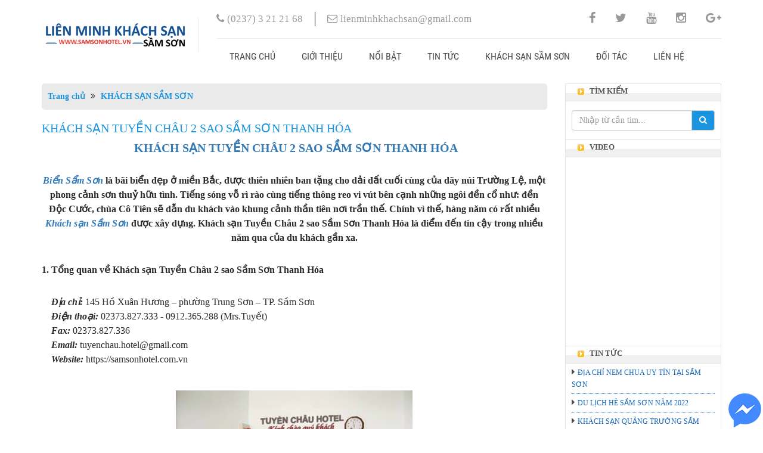

--- FILE ---
content_type: text/html; charset=UTF-8
request_url: https://samsonhotel.vn/khach-san-tuyen-chau-2-sao-sam-son-thanh-hoa_n329.html
body_size: 7350
content:
<!DOCTYPE html PUBLIC "-//W3C//DTD XHTML 1.0 Strict//EN" "http://www.w3.org/TR/xhtml1/DTD/xhtml1-strict.dtd">
<html xmlns="http://www.w3.org/1999/xhtml" lang="vi" xml:lang="vi">
    <head> 
        <meta http-equiv="Content-Type" content="text/html; charset=utf-8" />	 	<meta name="viewport" content="width=device-width, initial-scale=1"/>
  
        <title>KHÁCH SẠN TUYỀN CHÂU 2 SAO SẦM SƠN THANH HÓA</title>
        <meta name="Keywords" content="KHÁCH SẠN TUYỀN CHÂU 2 SAO SẦM SƠN THANH HÓA" />
        <meta name="Description" content="KHÁCH SẠN TUYỀN CHÂU 2 SAO SẦM SƠN THANH HÓA" />
        <meta name="Author" content="tenten.vn" />
        <meta name="Copyright" content="tenten.vn"/>
                    <link rel="shortcut icon" href="https://samsonhotel.vn/images/1/logo_faa726eefa81067d19ef3f42d7c5bfd418.jpg" type="image/x-icon"/>
                <link href="https://samsonhotel.vn/css/bootstrap.min.css" rel="stylesheet" type="text/css"/>
        <link href="https://samsonhotel.vn/css/style.css" rel="stylesheet" type="text/css"/>
        <link href="https://samsonhotel.vn/css/respon.css" rel="stylesheet" type="text/css"/>
        <link href="https://samsonhotel.vn/css/font.css" rel="stylesheet" type="text/css"/>
        <link href="https://samsonhotel.vn/css/owl.carousel.css" rel="stylesheet" type="text/css"/>
        <link href="https://samsonhotel.vn/css/font-awesome.min.css" rel="stylesheet" type="text/css"/>
        <script src="https://code.jquery.com/jquery-1.12.3.js"></script>
        
        <script src="https://samsonhotel.vn/js/bootstrap.min.js" type="text/javascript" ></script>
        <script type="text/javascript" src="https://samsonhotel.vn/js/main.js"></script>
        
        
        <!-- Google Fonts -->
    </head>
    <body>
        <!--header-->
        
       <div class="header">
	<div class="container">
    	<div class="row">
        <div class="col-md-3 col-sm-4 col-xs-12">
        	<!--logo-->
        	<div class="logo">
              <a href="https://samsonhotel.vn/">
                                            <img src="https://samsonhotel.vn/images/1/logo_f18e3fe71b7e68cbb9ef3f42d7c5bfd418.jpg" width="250" height="57" alt=""/>
                                    </a>
            </div>	
        </div>
        <div class="col-md-9 col-sm-8 col-xs-12">
        	<!--support-->
        	<div class="support">
            	<div class="fl contact">
	            	<span class="call">
                    	<i class="fa fa-phone" aria-hidden="true"></i><a href="tel:(0237) 3 21 21 68 ">(0237) 3 21 21 68 </a>
                    </span>
    	            <span class="email">
                    	<i class="fa fa-envelope-o" aria-hidden="true"></i><a href="mailto:lienminhkhachsan@gmail.com">lienminhkhachsan@gmail.com</a>
                    </span>
                </div>
                <div class="social_header fr">
                    <a href="http://www.facebook.com/profile.php?id=100031834573052" class="fb" target="_blank"><i class="fa fa-facebook" aria-hidden="true"></i></a>
                    <a href="http://www.facebook.com/khanh.ngoc.37604" class="tw" target="_blank"><i class="fa fa-twitter" aria-hidden="true"></i></a>
                    <a href="http://www.youtube.com/results?search_query=gmo-z.com+runsystem" class="ytb" target="_blank"><i class="fa fa-youtube" aria-hidden="true"></i></a>
                    <a href="http://www.facebook.com/gmorunsystem/?fref=ts" class="ins" target="_blank"><i class="fa fa-instagram" aria-hidden="true"></i></a>
                    <a href="http://plus.google.com/100981369592613395246" class="goo" target="_blank"><i class="fa fa-google-plus" aria-hidden="true"></i></a>
                </div>       
            </div>
            <!--menu-->
            <div class="navbar navbar-default menu">
                <div class="navbar-header">
                    <button type="button" class="navbar-toggle collapsed" data-toggle="collapse" data-target="#collapse-menu" aria-expanded="false">
                        <span class="sr-only">Toggle navigation</span>
                        <span class="icon-bar"></span>
                        <span class="icon-bar"></span>
                        <span class="icon-bar"></span>
                    </button>
                </div>
                <div id="collapse-menu" class="collapse navbar-collapse">
                    <ul class="nav navbar-nav">
                                                       <li class="page-scroll">
                            	<a href="https://samsonhotel.vn/">Trang chủ</a>
                            </li>
                                                       <li class="page-scroll">
                            	<a href="https://samsonhotel.vn/gioi-thieu_d289.html">Giới thiệu</a>
                            </li>
                                                       <li class="page-scroll">
                            	<a href="https://samsonhotel.vn/noi-bat_d290.html">Nổi Bật</a>
                            </li>
                                                       <li class="page-scroll">
                            	<a href="https://samsonhotel.vn/tin-tuc_d291.html">Tin tức</a>
                            </li>
                                                       <li class="page-scroll">
                            	<a href="https://samsonhotel.vn/khach-san-sam-son_d292.html">KHÁCH SẠN SẦM SƠN</a>
                            </li>
                                                       <li class="page-scroll">
                            	<a href="https://samsonhotel.vn/doi-tac_d293.html">Đối tác</a>
                            </li>
                                                       <li class="page-scroll">
                            	<a href="https://samsonhotel.vn/lien-he_m295.html">Liên hệ</a>
                            </li>
                                               </ul>
                </div>
            </div>            
        </div>
        </div>
    </div>
</div>
        <div class="container">
            <!--slider-->

<div class="row">
    <div class="col-lg-9 col-md-8 col-sm-7 col-xs-12">
        <div class="sitemap">
            <a href="https://samsonhotel.vn/">Trang chủ</a>
            <span><i class="fa fa-angle-double-right" aria-hidden="true"></i></span>
            <span><a href="https://samsonhotel.vn/khach-san-sam-son_d292.html">KHÁCH SẠN SẦM SƠN</a></span>
        </div>
        <div class="detail_page">
            <h3>KHÁCH SẠN TUYỀN CHÂU 2 SAO SẦM SƠN THANH HÓA</h3>
            <p>
                <p style="text-align: center;"><a href="https://samsonhotel.vn/khach-san-tuyen-chau-2-sao-sam-son-thanh-hoa_n329.html" target="_blank"><span style="font-size:20px;"><strong>&nbsp;KH&Aacute;CH SẠN TUYỀN CH&Acirc;U 2 SAO SẦM SƠN THANH H&Oacute;A</strong></span></a></p>

<p style="text-align: center;"><br />
<span style="font-size:16px;"><strong><em><a href="https://samsonhotel.vn/" target="_blank">Biển Sẩm Sơn</a></em> l&agrave; b&atilde;i biển đẹp ở miền Bắc, được thi&ecirc;n nhi&ecirc;n ban tặng cho dải đất cuối c&ugrave;ng của d&atilde;y n&uacute;i Trường Lệ, một phong cảnh sơn thuỷ hữu t&igrave;nh. Tiếng s&oacute;ng vỗ r&igrave; r&agrave;o c&ugrave;ng tiếng th&ocirc;ng reo vi v&uacute;t b&ecirc;n cạnh những ng&ocirc;i đền cổ như: đền Độc Cước, ch&ugrave;a C&ocirc; Ti&ecirc;n sẽ dẫn du kh&aacute;ch v&agrave;o khung cảnh thần ti&ecirc;n nơi trần thế. Ch&iacute;nh v&igrave; thế, h&agrave;ng năm c&oacute; rất nhiều <em><a href="https://samsonhotel.vn/thanh-vien_d292.html" target="_blank">Kh&aacute;ch sạn Sầm Sơn </a></em>được x&acirc;y dựng. Kh&aacute;ch sạn Tuyền Ch&acirc;u 2 sao Sầm Sơn Thanh H&oacute;a l&agrave; điểm đến tin cậy trong nhiều năm qua của du kh&aacute;ch gần xa.</strong></span></p>

<p><br />
<span style="font-size:16px;"><strong>1. Tổng quan về Kh&aacute;ch sạn Tuyền Ch&acirc;u 2 sao Sầm Sơn Thanh H&oacute;a</strong></span></p>

<p><br />
<span style="font-size:16px;">&nbsp; <em><strong>&nbsp; Địa chỉ: </strong></em>145 Hồ Xu&acirc;n Hương &ndash; phường Trung Sơn &ndash; TP. Sầm Sơn<br />
<em><strong>&nbsp; &nbsp; Điện thoại: </strong></em>02373.827.333 - 0912.365.288 (Mrs.Tuyết)<br />
&nbsp; &nbsp;<em><strong> Fax: </strong></em>02373.827.336<br />
&nbsp; &nbsp; <em><strong>Email:&nbsp;</strong></em>tuyenchau.hotel@gmail.com<br />
&nbsp; <em><strong>&nbsp; Website:&nbsp;</strong></em>https://samsonhotel.com.vn</span></p>

<p>&nbsp;</p>

<p style="text-align: center;"><span style="font-size:16px;"><img alt="" src="https://samsonhotel.vn/img/news/images/le%20tan%20khach%20san%20tuyen%20chau%20sam%20son%20thanh%20hoa.jpg" style="width: 397px; height: 283px;" /></span></p>

<p style="text-align: center;"><em style="font-size: 16px;"><strong>Lễ t&acirc;n Kh&aacute;ch sạn Tuyền Ch&acirc;u 2 sao Sầm Sơn Thanh H&oacute;a</strong></em><span style="font-size: 16px;">&nbsp;</span></p>

<p><br />
<span style="font-size:16px;">&nbsp; &nbsp;<em><strong> Kh&aacute;ch sạn Tuyền Ch&acirc;u 2 sao Sầm Sơn Thanh H&oacute;a</strong></em> l&agrave; một trong số rất &iacute;t kh&aacute;ch sạn ở Sầm Sơn&nbsp; được Sở Du Lịch Thanh H&oacute;a cấp giấy chứng nhận đạt ti&ecirc;u chuẩn kh&aacute;ch sạn 2 sao.&nbsp;</span></p>

<p>&nbsp;</p>

<p style="text-align: center;"><img alt="" src="https://samsonhotel.vn/img/news/images/toan%20canh%20khach%20san%20tuyen%20chau%20sam%20son%20thanh%20hoa.jpg" style="width: 520px; height: 322px;" /></p>

<p style="text-align: center;"><em style="font-size: 16px;"><strong>To&agrave;n cảnh Kh&aacute;ch sạn Tuyền Ch&acirc;u 2 sao Sầm Sơn Thanh H&oacute;a</strong></em><span style="font-size: 16px;">&nbsp;</span></p>

<p><br />
<span style="font-size:16px;"><em><strong>&nbsp; &nbsp; Kh&aacute;ch sạn Tuyền Ch&acirc;u 2 sao Sầm Sơn Thanh H&oacute;a</strong></em> c&oacute; nh&agrave; h&agrave;ng tại tầng 1 với sức chứa l&ecirc;n đến 450 chỗ ngồi&nbsp; (gồm 2 ph&ograve;ng ăn lớn v&agrave; 2 ph&ograve;ng ăn V.I.P điều h&ograve;a). Tất cả đều được trang bị điều h&ograve;a, quạt c&ocirc;ng nghiệp c&ocirc;ng suất lớn, nhằm tạo cảm gi&aacute;c tho&aacute;ng m&aacute;t cho thực kh&aacute;ch. Đặc biệt kh&aacute;ch sạn chuy&ecirc;n phục vụ c&aacute;c m&oacute;n hải sản biển được chế biến từ những đầu bếp c&oacute; kinh nghiệm l&acirc;u năm.</span></p>

<p>&nbsp;</p>

<p style="text-align: center;"><span style="font-size:16px;"><img alt="" src="https://samsonhotel.vn/img/news/images/nha%20an%20khach%20san%20tuyen%20chau%20sam%20son%20thanh%20hoa.jpg" style="width: 520px; height: 292px;" /></span></p>

<p style="text-align: center;"><em style="font-size: 16px;"><strong>H&igrave;nh ảnh nh&agrave; h&agrave;ng Kh&aacute;ch sạn Tuyền Ch&acirc;u 2 sao Sầm Sơn Thanh H&oacute;a</strong></em><span style="font-size:16px;">&nbsp;</span></p>

<p style="text-align: center;">&nbsp;</p>

<p><span style="font-size:16px;">&nbsp; &nbsp; Tầng 6 <em><strong>Kh&aacute;ch sạn Tuyền Ch&acirc;u 2 sao Sầm Sơn Thanh H&oacute;a </strong></em>được bố tr&iacute;&nbsp; Karaoke, b&agrave;n Bi-a, coffe v&agrave; m&aacute;y chiếu phim m&agrave;n ảnh rộng phục vụ kh&aacute;ch lưu tr&uacute; miễn ph&iacute;. Với view nh&igrave;n ra biển gi&uacute;p qu&yacute; kh&aacute;ch c&oacute; những gi&acirc;y ph&uacute;t nghỉ ngơi thư gi&atilde;n tuyệt vời b&ecirc;n bạn b&egrave; v&agrave; người th&acirc;n.</span></p>

<p>&nbsp;</p>

<p style="text-align: center;"><img alt="" src="https://samsonhotel.vn/img/news/images/tang%206%20khach%20san%20tuyen%20chau%20sam%20son%20thanh%20hoa.jpg" style="width: 520px; height: 346px;" /></p>

<p style="text-align: center;"><em style="font-size: 16px;"><strong>Bar - Coffe tại Kh&aacute;ch sạn Tuyền Ch&acirc;u 2 sao Sầm Sơn Thanh H&oacute;a</strong></em><span style="font-size: 16px;">&nbsp;</span></p>

<p><br />
<span style="font-size:16px;">&nbsp; &nbsp;<em><strong> Kh&aacute;ch sạn Tuyền Ch&acirc;u 2 sao Sầm Sơn Thanh H&oacute;a </strong></em>c&ograve;n c&oacute; hội trường rộng với sức chứa 150 kh&aacute;ch, được trang bị hệ thống &acirc;m thanh, &aacute;nh s&aacute;ng hiện đại nhằm phục vụ c&aacute;c hội nghị, hội thảo được tổ chức tại đ&acirc;y.</span></p>

<p><br />
<span style="font-size:16px;">&nbsp;<em><strong> &nbsp; Kh&aacute;ch sạn Tuyền Ch&acirc;u 2 sao Sầm Sơn Thanh H&oacute;a </strong></em>c&oacute; wifi miễn ph&iacute; trong khu&ocirc;n vi&ecirc;n của kh&aacute;ch sạn. B&ecirc;n cạnh đ&oacute;, kh&aacute;ch sạn c&oacute; b&atilde;i đậu xe miễn ph&iacute;, bảo vệ tr&ocirc;ng xe 24/24h.</span></p>

<p><br />
<span style="font-size:16px;">&nbsp; &nbsp; Ngo&agrave;i dịch vụ ăn nghỉ, <em><strong>Kh&aacute;ch sạn Tuyền Ch&acirc;u 2 sao Sầm Sơn Thanh H&oacute;a</strong></em> c&ograve;n tổ chức c&aacute;c cuộc hội thảo v&agrave; dịch vụ hướng dẫn kh&aacute;ch tham quan danh lam thắng cảnh nổi tiếng của tỉnh Thanh H&oacute;a như: Lam Kinh, Suối c&aacute;, Th&agrave;nh Nh&agrave; Hồ. Ngo&agrave;i ra kh&aacute;ch sạn c&ograve;n cung cấp c&aacute;c loại xe du lịch từ 04 - 45 chỗ ngồi phục vụ qu&yacute; kh&aacute;ch theo y&ecirc;u cầu.</span></p>

<p>&nbsp;</p>

<p style="text-align: center;"><span style="font-size:16px;"><img alt="" src="https://samsonhotel.vn/img/news/images/binh%20minh%20tren%20bien%20sam%20son.jpg" style="width: 520px; height: 344px;" /></span></p>

<p style="text-align: center;"><em style="font-size: 16px;"><strong>B&igrave;nh minh tr&ecirc;n biển Sầm Sơn Thanh H&oacute;a</strong></em><span style="font-size:16px;">&nbsp;</span></p>

<p><br />
<span style="font-size:16px;"><strong>2. Cơ cấu ph&ograve;ng Kh&aacute;ch sạn Tuyền Ch&acirc;u 2 sao Sầm Sơn Thanh H&oacute;a</strong></span></p>

<p>&nbsp;</p>

<p><span style="font-size: 16px;">&nbsp;<em><strong> &nbsp; Kh&aacute;ch sạn Tuyền Ch&acirc;u 2 sao Sầm Sơn Thanh H&oacute;a </strong></em>c&oacute; thiết kế hiện đại v&agrave; tho&aacute;ng đ&atilde;ng, tất cả c&aacute;c ph&ograve;ng tại kh&aacute;ch sạn đều c&oacute; ban c&ocirc;ng v&agrave; cửa sổ, c&oacute; cầu thang m&aacute;y di chuyển l&ecirc;n c&aacute;c tầng.</span></p>

<p>&nbsp;</p>

<p><span style="font-size:16px;">&nbsp;<em><strong> &nbsp; Kh&aacute;ch sạn Tuyền Ch&acirc;u 2 sao Sầm Sơn Thanh H&oacute;a </strong></em>cao 6 tầng gồm 70 ph&ograve;ng nghỉ được chia th&agrave;nh 2 loại : 8 ph&ograve;ng Deluxe v&agrave; 62 ph&ograve;ng Double, nhằm đ&aacute;p ứng nhu cầu sử dụng kh&aacute;c nhau của kh&aacute;ch du lịch.</span></p>

<p><br />
<span style="font-size:16px;">&nbsp; &nbsp; Ph&ograve;ng nghỉ tại <em><strong>Kh&aacute;ch sạn Tuyền Ch&acirc;u 2 sao Sầm Sơn Thanh H&oacute;a</strong></em> được trang bị đầy đủ tiện nghi v&agrave; hiện đại, bao gồm: 02 giường 1m4 x 2m, chăn ga gối đệm cao cấp, tivi, minibar, truyền h&igrave;nh c&aacute;p, điều h&ograve;a nhiệt độ, tủ đựng quần &aacute;o, b&agrave;n ghế uống nước, điện thoại b&agrave;n.&nbsp;</span></p>

<p>&nbsp;</p>

<p style="text-align: center;"><img alt="" src="https://samsonhotel.vn/img/news/images/phong%20ngu%20khach%20san%20tuyen%20chau%20sam%20son%20thanh%20hoa.jpeg" style="width: 640px; height: 480px;" /></p>

<p style="text-align: center;"><em style="font-size: 16px;"><strong>Ph&ograve;ng nghỉ tại Kh&aacute;ch sạn Tuyền Ch&acirc;u 2 sao Sầm Sơn Thanh H&oacute;a</strong></em><span style="font-size: 16px;">&nbsp;</span></p>

<p><br />
<span style="font-size:16px;">&nbsp; &nbsp; Ph&ograve;ng tắm tại <em><strong>Kh&aacute;ch sạn Tuyền Ch&acirc;u 2 sao Sầm Sơn Thanh H&oacute;a</strong></em> rộng r&atilde;i, sạch sẽ, c&oacute; b&igrave;nh n&oacute;ng lạnh, v&ograve;i sen, bồn rửa mặt, khăn tắm, b&agrave;n chải đ&aacute;nh răng, kem đ&aacute;nh răng,&hellip; phục vụ những nhu cầu thiết yếu nhất của kh&aacute;ch lưu tr&uacute;.</span></p>

<p>&nbsp;</p>

<p style="text-align: center;"><img alt="" src="https://samsonhotel.vn/img/news/images/noi%20that%20phong%20tam%20khach%20san%20tuyen%20chau%20sam%20son%20thanh%20hoa.jpg" style="width: 520px; height: 292px;" /></p>

<p style="text-align: center;"><em style="font-size: 16px;"><strong>&nbsp;Ph&ograve;ng tắm Kh&aacute;ch sạn Tuyền Ch&acirc;u 2 sao Sầm Sơn Thanh H&oacute;a</strong></em><span style="font-size: 16px;">&nbsp;</span></p>

<p><br />
<span style="font-size:16px;"><strong>3. Gi&aacute; ph&ograve;ng v&agrave; gi&aacute; dịch vụ ăn uống tại Kh&aacute;ch sạn Tuyền Ch&acirc;u 2 sao Sầm Sơn Thanh H&oacute;a</strong></span></p>

<p><br />
<span style="font-size:16px;">&nbsp; &nbsp; Để c&oacute; b&aacute;o gi&aacute; ch&iacute;nh x&aacute;c nhất về gi&aacute; ph&ograve;ng v&agrave; gi&aacute; dịch vụ ăn uống tại <em><strong>Kh&aacute;ch sạn Tuyền Ch&acirc;u 2 sao Sầm Sơn Thanh H&oacute;a</strong></em>, Qu&yacute; kh&aacute;ch vui l&ograve;ng li&ecirc;n hệ lễ t&acirc;n qua SĐT: <em><strong><span style="color:#FF0000;">02373.827.333.</span></strong></em></span></p>

<p style="text-align: center;"><br />
<span style="font-size:16px;"><strong>Bạn h&atilde;y một lần đến với Th&agrave;nh phố biển Sầm Sơn, v&agrave; chọn <em>Kh&aacute;ch sạn Tuyền Ch&acirc;u 2 sao Sầm Sơn Thanh H&oacute;a</em> l&agrave;m nơi lưu tr&uacute; ngắn ng&agrave;y trong chuyến du lịch của m&igrave;nh. Chắc chắn bạn sẽ h&agrave;i l&ograve;ng bởi phong c&aacute;ch phục vụ chuy&ecirc;n nghiệp của đội ngũ nh&acirc;n vi&ecirc;n tại kh&aacute;ch sạn!</strong></span></p>

<p style="text-align: center;">&nbsp;</p>

<p style="text-align: center;"><span style="font-size:16px;"><strong><a href="https://samson.vn/" target="_blank"><img alt="" src="https://samsonhotel.vn/img/news/images/LOGO%20SAM%20SON(60).jpg" style="width: 600px; height: 397px;" /></a></strong></span></p>

<p style="text-align: center;"><span style="font-size:16px;">Theo:&nbsp;https://samsonhotel.vn/</span></p>

<p>&nbsp;</p>

                
            </p>
        </div>
        <div class="comment_fb">
            <div id="fb-root"></div>
            <script>(function (d, s, id) {
                    var js, fjs = d.getElementsByTagName(s)[0];
                    if (d.getElementById(id))
                        return;
                    js = d.createElement(s);
                    js.id = id;
                    js.src = "//connect.facebook.net/vi_VN/sdk.js#xfbml=1&version=v2.6&appId=1474263549466124";
                    fjs.parentNode.insertBefore(js, fjs);
                }(document, 'script', 'facebook-jssdk'));</script>
            <div class="fb-comments" data-href="https://samsonhotel.vn/khach-san-sam-son_d292.html" data-width="100%" data-numposts="3"></div>
        </div>
    </div>
    <div class="col-lg-3 col-md-4 col-sm-5 col-xs-12">
        <div class="colright">
            <div class="search">
                <h3><span>Tìm kiếm</span></h3>
                <form action="/tim-kiem.html">
                <div class="input-group box">
                    <input type="text" name="kw" value="" placeholder="Nhập từ cần tìm..." class="form-control">
                    <span class="input-group-btn"> <button type="submit" class="btn btn-default"><i class="fa fa-search" aria-hidden="true"></i></button> </span>
                </div>
                </form>
            </div>
            <div class="video">
                <h3><span>Video</span></h3>
                <div class="box">
                    <iframe width="250" height="280" src="http://www.youtube.com/embed/AkBt7QTdzMg" frameborder="0" allow="autoplay; encrypted-media" allowfullscreen></iframe>


                </div>
            </div>
            <div class="news_right">
                <h3><span>Tin tức</span></h3>
                <ul>
                                          <li><a href="https://samsonhotel.vn/dia-chi-nem-chua-uy-tin-tai-sam-son_n518.html">ĐỊA CHỈ NEM CHUA UY TÍN TẠI SẦM SƠN</a></li>
                                          <li><a href="https://samsonhotel.vn/du-lich-he-sam-son-nam-2022_n486.html">DU LỊCH HÈ SẦM SƠN NĂM 2022</a></li>
                                          <li><a href="https://samsonhotel.vn/khach-san-quang-truong-sam-son_n497.html">KHÁCH SẠN QUẢNG TRƯỜNG SẦM SƠN</a></li>
                                          <li><a href="https://samsonhotel.vn/biet-thu-lien-ke-shop-house-sun-group-sam-son_n487.html">BIỆT THỰ LIỀN KỀ SHOP HOUSE SUN GROUP SẦM SƠN</a></li>
                                          <li><a href="https://samsonhotel.vn/dung-cu-thiet-bi-buffet-cao-cap ">DỤNG CỤ THIẾT BỊ BUFFET CAO CẤP</a></li>
                                    </ul>
                <p><a href="https://samsonhotel.vn/tin-tuc_d291.html">Xem thêm</a></p>
            </div>
            <div class="support_right">
                <h3><span>Hỗ trợ trực tuyến</span></h3>
                <div class="box">
                                                                                                                                                                <p class="phone"><a href="tel:(02373) 21 21 68">(02373) 21 21 68</a></p>
                                                                                                    <p class="chat"><a href="skype:Sầm Sơn - Điểm đến trọn niềm vui?chat"><img src="images/ico_skype.png"> Sầm Sơn - Điểm đến trọn niềm vui</a></p>
                                                                                                <p><a href="mailto:lienminhkhachsan@gmail.com" class="email">lienminhkhachsan@gmail.com</a></p>
                                                                </div>
            </div>
        </div>
    </div>
</div>   
        </div>
        <!--footer-->
        <div class="footer">
            <div class="container">
                <div class="container"><a href="https://sunhotel.com.vn/" target="_blank"><img alt="" src="http://samsonhotel.vn/img/news/images/KHACH%20SAN%20QUANG%20TRUONG%20BIEN%20SAM%20SON.jpg" style="width: 1106px; height: 472px;" /></a>
<p><strong><span style="color:#FF0000;">PHẤN ĐẤU:</span> <span style="color:#008000;">TRỞ TH&Agrave;NH ĐỐI T&Aacute;C CỦA</span>&nbsp;<span style="color:#FF0000;"><span style="font-size:18px;">1.000</span></span> <span style="color:#008000;">ĐƠN VỊ LỮ H&Agrave;NH QUỐC TẾ V&Agrave; TRONG NƯỚC</span></strong></p>

<p>HỘI SỞ LI&Ecirc;N MINH ( C&Ograve;N GỌI L&Agrave; C&Acirc;U LẠC BỘ LI&Ecirc;N MINH ) &nbsp; &nbsp; &gt;&gt;&gt; <a href="http://samson.vn/khach-san-sam-son-noi-bat" target="_blank">Kh&aacute;ch Sạn Sầm Sơn</a>&nbsp;&nbsp;&nbsp;&nbsp;&nbsp;&nbsp; &gt;&gt;&gt; <a href="http://samson.vn/du-lich-sam-son-2018" target="_blank">Du Lịch Sầm Sơn</a><br />
&copy; Bản quyền thuộc về<strong> LI&Ecirc;N MINH KH&Aacute;CH SẠN SẦM SƠN &nbsp;</strong> &nbsp;&nbsp;</p>

<p><strong><span style="color:#FF0000;">CH&Uacute; &Yacute;:</span> Những th&ocirc;ng tin sai lệch của Kh&aacute;ch sạn trong qu&aacute; tr&igrave;nh vận h&agrave;nh trang web vui l&ograve;ng li&ecirc;n hệ y&ecirc;u cầu sửa đổi</strong></p>

<p><strong>Điện thoại:</strong>&nbsp;<span style="color: rgb(46, 46, 44); font-family: arial; font-size: 16px;"><span style="font-size:14px;"> 02373 21 21 21 / HP: 091 959 6263</span>&nbsp;&nbsp;&nbsp;&nbsp;&nbsp;&nbsp;&nbsp;&nbsp;&nbsp;&nbsp;&nbsp;&nbsp;&nbsp;&nbsp;&nbsp;&nbsp;&nbsp;&nbsp;&nbsp;&nbsp;&nbsp;&nbsp;&nbsp;&nbsp;&nbsp;&nbsp;&nbsp;&nbsp;&nbsp;&nbsp;&nbsp;&nbsp;&nbsp;&nbsp;&nbsp;&nbsp;&nbsp;&nbsp;&nbsp;&nbsp;&nbsp;&nbsp;&nbsp;&nbsp;&nbsp;&nbsp;&nbsp;&nbsp;&nbsp;&nbsp;&nbsp;&nbsp;&nbsp;&nbsp;&nbsp;&nbsp;&nbsp;&nbsp;&nbsp;&nbsp;&nbsp;&nbsp;&nbsp;&nbsp;&nbsp;&nbsp;&nbsp;&nbsp;&nbsp;&nbsp;&nbsp;&nbsp;&nbsp;&nbsp;&nbsp;&nbsp;&nbsp;&nbsp;&nbsp;&nbsp;&nbsp;&nbsp;&nbsp;&nbsp;&nbsp;&nbsp;&nbsp;&nbsp;&nbsp;&nbsp; Đơn vị thi&ecirc;́t k&ecirc;́:</span></p>

<p><strong>Web:</strong> <a href="http://samsonhotel.vn/" target="_blank">www.samsonhotel.vn</a>&nbsp; / <strong>Email:</strong>&nbsp; lienminhkhachsan@gmail.com &nbsp;&nbsp;</p>

<p><strong><span style="color: rgb(46, 46, 44); font-family: arial; line-height: 18px;">&nbsp; &nbsp;<span style="font-size:16px;"> </span></span><span style="font-size:16px;"><span style="color:#FF0000;"><span style="font-family: arial; line-height: 18px;">&nbsp;</span>Li&ecirc;n Minh Kh&aacute;ch Sạn</span></span></strong><span style="font-size:16px;"> được li&ecirc;n kết lại với nhau bởi một <span style="color:#FF0000;"><strong>HỆ THỐNG KH&Aacute;CH SẠN LỚN NHẤT</strong></span> th&agrave;nh phố Sầm Sơn với<span style="color:#FF0000;"> <strong>hơn 10.000</strong></span> ph&ograve;ng nghỉ. C&aacute;c ti&ecirc;u chuẩn đa dạng từ 1 sao, 2 sao, 3 sao, 4 sao, Vilas biệt thự, Homestay, Shophouse. Cụm kh&aacute;ch sạn được li&ecirc;n th&ocirc;ng bởi c&aacute;c <strong><span style="color:#FF0000;">KẾT NỐI</span></strong> tạo n&ecirc;n sức mạnh nhằm mục đ&iacute;ch: Thấu hiểu c&aacute;c đơn vị lữ h&agrave;nh để xắp xếp kh&aacute;ch cho c&aacute;c đơn vị với c&aacute;c <span style="color:#FF0000;"><strong>GI&Aacute; PH&Ograve;NG NGHỈ PH&Ugrave; HỢP</strong></span> với nhu cầu mỗi đo&agrave;n kh&aacute;ch.</span></p>

<p><span style="font-family: arial; color: rgb(255, 0, 0);">&nbsp; &nbsp; &nbsp; &nbsp; &nbsp; &nbsp; &nbsp; &nbsp; &nbsp; &nbsp; &nbsp; &nbsp; &nbsp; &nbsp; &nbsp; &nbsp; &nbsp; &nbsp; &nbsp; &nbsp; &nbsp; &nbsp; &nbsp; &nbsp; &nbsp; &nbsp; &nbsp; &nbsp; &nbsp;&nbsp;</span></p>
</div>

            </div>
        </div>
        <script type="text/javascript">
$(document).ready(function()
{
$(".nutbamlivechat").click(function(){
	    $(".ndlivechat").toggle();
});	
}
)
</script>
        <script type="text/javascript" src="https://samsonhotel.vn/js/owl.carousel.js"></script>
        <script type="text/javascript" src="https://samsonhotel.vn/js/main-bottom.js"></script>
        

<style type="text/css">
.hisella-messages { position: fixed; bottom: 0; right: 0; z-index: 999; }
.hisella-messages-outer { position: relative; }
#hisella-minimize { background: #3b5998; font-size: 14px; color: #fff; padding: 3px 10px; position: absolute; top: -34px; left: -1px; border: 1px solid #E9EAED; cursor: pointer; }
@media screen and (max-width:768px){ #hisella-facebook { opacity:0; } .hisella-messages { bottom: -300px; right: -135px; } }
.nutbamlivechat
{
cursor:pointer; 
}
</style>
<div class="tong" style="position:fixed;bottom:0px; z-index:999999; right:0px;">
    <div class="nutbamlivechat" style="bottom:500px; position:">
   	 <img src="https://samsonhotel.vn/images/livechat.png" />
    </div>
    <div class="ndlivechat" style="display:none">
   	 <style type="text/css">
@media screen and (max-width: 1920px){
.project li img {
    min-height: 150px;
}
}
.hisella-messages { position: fixed; bottom: 0; right: 0; z-index: 999999; }
.hisella-messages-outer { position: relative; }
#hisella-minimize { background: #3b5998; font-size: 14px; color: #fff; padding: 3px 10px; position: absolute; top: -34px; left: -1px; border: 1px solid #E9EAED; cursor: pointer; }
@media screen and (max-width:768px){ #hisella-facebook { opacity:0; } .hisella-messages { bottom: -300px; right: -135px; } }
</style>
<script>
(function($) { $(document).ready(function(){ $( '#hisella-minimize' ).click( function() { if( $( '#hisella-facebook' ).css( 'opacity' ) == 0 ) { $( '#hisella-facebook' ).css( 'opacity', 1 ); $( '.hisella-messages' ).animate( { right: '0' } ).animate( { bottom: '0' } ); } else { $( '.hisella-messages' ).animate( { bottom: '-300px' } ).animate( { right: '-135px' }, 400, function(){ $( '#hisella-facebook' ).css( 'opacity', 0 ) } ); } } ) }); })(jQuery);
(function(d, s, id) {
var js, fjs = d.getElementsByTagName(s)[0];
if (d.getElementById(id)) return;
js = d.createElement(s); js.id = id;
js.src = "//connect.facebook.net/en_US/sdk.js#xfbml=1&version=v2.0";
fjs.parentNode.insertBefore(js, fjs);
}(document, 'script', 'facebook-jssdk'));  http://www.facebook.com/khanh.ngoc.37604
</script>
<div class="hisella-messages"><div class="hisella-messages-outer"><div id="hisella-minimize">Facebook chat</div><div id="hisella-facebook" class='fb-page' data-adapt-container-width='true' data-height='300' data-hide-cover='false' data-href='http://www.facebook.com/khanh.ngoc.37604/?ref=br_rs' data-show-facepile='true' data-show-posts='false' data-small-header='false' data-tabs='messages' data-width='250'></div></div></div>
     <div class="nutbamlivechat" style="position:fixed;bottom:300px">
   	 <img src="https://samsonhotel.vn/images/livechat.png" />
    </div>
    </div>
</div>  
 <!-- Global Site Tag (gtag.js) - Google Analytics -->
<script async src="http://www.googletagmanager.com/gtag/js?id=GA_TRACKING_ID"></script>
<script>
  window.dataLayer = window.dataLayer || [];
  function gtag(){dataLayer.push(arguments);}
  gtag('js', new Date());

  gtag('config', 'GA_TRACKING_ID');
</script> 
    </body>
</html>



--- FILE ---
content_type: text/css
request_url: https://samsonhotel.vn/css/style.css
body_size: 2218
content:
*,h2,p,ul {margin: 0;padding: 0;}

body{color: #000;margin: 0;padding: 0; font:13px/20px tahoma; color:#2b2b2b; overflow-x:hidden;}

table{border-collapse:collapse;}

a,a:hover {text-decoration: none;}

img{border:none}

ul, li {list-style: none outside none;}

iframe{
    max-width: 100% !important; 
}
html{
    overflow-x: hidden;
}
@media(max-width: 767px){
    img{
        width: auto ;
        height: auto; 
    }
}

/* Float */

.fl {float: left;}

.fr {float: right;}

.clearfix {display: block;width: 100%;}

.clearfix:after {clear: both;content: ".";display: block;height: 0;visibility: hidden;}

.clear {clear: both;height: 1px;overflow: hidden;}



/*header*/

.header{float: left;width:100%;background:#fff}

.header .logo{float:left;width:100%; margin:30px 0; border-right:solid 1px #ececec}

.header .logo img{max-width:100%;}

.header .support{border-bottom:solid 1px #ececec;float:left;width:100%;padding:20px 0; color:#999}

.header .support .contact,.header .support .contact a{ font-size:17px; color:#999}

.header .support .contact i{margin-right:5px}

.header .support .contact .call{margin-right:20px; padding-right:20px; border-right:solid 1px #000; float:left}

.social_header a{color:#999;margin-left:30px;font-size:20px}

.social_header a:hover{color:#1b95e1;}



/*menu*/

.navbar-default{ border:none; float:left; width:100%; margin:0; padding:0; background:none}

.navbar{border-radius:0; min-height:auto}

.navbar-collapse{padding-left:0; padding-right:0}

.menu{ float:left; width:100%}

.menu li a{font:16px/60px 'Roboto Condensed'; color:#4b4b4b!important;padding:0 22px;text-transform:uppercase;transition:background 0.3s ease-in-out 0s}

.menu li a:hover,.menu li a:focus,.menu li a:active,.menu li.active a{ color:#1b95e0!important}



/*slider*/

.slider{border-top:solid 4px #1b95e0; float:left; width:100%}

.slider img{max-height:450px; width:100%}



/*content*/

.project,
.partner
{
position:relative;	
}
.content h2{color:#000;font:500 24px 'Roboto';background:url(images/content_h2.jpg) no-repeat left bottom; padding-bottom:10px; text-transform:uppercase;margin:30px 0 15px 0; float:left; width:100%; position:relative;cursor:pointer}

.content h2 a{ color:#000;float:left;}

.content h2:hover{ color:#1b95e0; padding-bottom:10px; background:url(images/content_h22.jpg) no-repeat left bottom;}

.content h2 .viewmore{font:500 12px 'Roboto'; color:#1b95e0; border-bottom:solid 1px #1b95e0; position:absolute; right:0; bottom:5px; z-index:99999;}

.content h2 .viewmore:hover{color:#000; border-bottom:solid 1px #000;}

.p_xemthem a
{font:500 12px 'Roboto'; color:#1b95e0; border-bottom:solid 1px #1b95e0; width:70px;position:absolute;margin-top:51px;float:right;right:0px; text-transform:uppercase;}
.p_xemthem a:hover
{color:#000; border-bottom:solid 1px #000;}
.news h2 a:hover
{ color:#1b95e0;}

/*gioi thieu*/

.introduce{ float:left; width:100%;}

.introduce img{max-width:100%}

.introduce .img{float:left}

.introduce .img img{border:solid 1px #cacaca; padding:5px}

.introduce .cnt{text-align:left}

.introduce .cnt p{margin:7px 0}

.service h2
{
position:relative;
z-index:99999;
	
}

/*dich vu-home*/

.service,.service2,.service3{ float:left; width:100%; position:relative}

.service .ar a{background:#fff; color:#535351; padding:10px; border:solid 1px #d1d1d1; font-size:30px;position:absolute; top:45%}

.service .ar a:hover{background:#1b95e0; color:#fff}

.service .ar1{ left:0}

.service .ar2{ right:0}



.service li { float:left; width:23%; margin:0 1%}

.service img{width:100%; margin-bottom:10px; height:140px;}

.service .title{height:60px; overflow:hidden}

.service .title a{font:500 16px 'Roboto'; color:#535353; text-transform:uppercase}

.service a:hover{color:#1b95e0}

.service p{margin:5px 0; overflow:hidden}

.more{color:#535353; font:500 14px 'Roboto'; border:solid 1px #ddd; padding:3px 10px; border-bottom:solid 2px #ddd; margin-top:10px; float:left}

.more:hover{background:#eee}

/*1 dich vu*/

.service1 .img{text-align:center}

.service1 .img img{border:solid 1px #cacaca; padding:5px; max-width:100%; margin-bottom:5px; text-align:center}

/*2 dich vu*/

.service2 .img{width:46%; float:left}

.service2 .cnt{width:50%; float:right}

.service2 .img img{border:solid 1px #cacaca; padding:5px; width:100%; margin-bottom:5px; height:220px}

.service2 .cnt a{font:500 16px 'Roboto'; color:#535353; text-transform:uppercase}

.service2 .cnt a:hover{color:#1b95e0}

.service2 .cnt p{margin:5px 0}

/*3 dich vu*/

.service3 .img,.service3 .cnt{width:100%; float:left}

.service3 .img img{padding:5px; width:100%; margin-bottom:5px; max-height:150px}

.service3 .cnt a{font:500 16px 'Roboto'; color:#535353; text-transform:uppercase}

.service3 .cnt a:hover{color:#1b95e0}

.service3 .cnt p{margin:5px 0}



/*du an tieu bieu*/

.project{ float:left; width:100%}

.project li{float:left; width:18%; margin:0 1% 20px 1%}

.project li img{width:100%; margin-bottom:10px; border:solid 1px #cacaca; padding:5px; max-height:270px;}

.project li img:hover{border-color:#000}

.project li p{height:41px; overflow:hidden}

.project li a{font:500 16px 'Roboto'; color:#535353; text-transform:uppercase}

.project li a:hover{color:#1b95e0}



/*tin tuc*/

.news{ float:left; width:100%}

.news li{ float:left; width:31%; margin:1% 1%}

.news li img{width:100%; margin-bottom:10px; height:165px;}

.news li .title{height:60px; overflow:hidden}

.news li .title a{font:500 16px 'Roboto'; color:#535353; text-transform:uppercase}

.news li a:hover{color:#1b95e0}

.news li p{margin:5px 0; overflow:hidden}

.news .more{color:#535353; font:500 14px 'Roboto'; border:solid 1px #ddd; padding:3px 10px; border-bottom:solid 2px #ddd; margin-top:10px; float:left}



/*doi tac*/

.partner{float:left; width:100%}

.partner ul{ border:solid 1px #e8e8e8; float: left; width:100%; padding:10px 0}

.partner li{float:left; width:16%; text-align:center}

.partner li img{ max-height:70px; max-width:100%}



/*footer*/

.footer{float:left; width:100%; margin:40px 0 0 0; border-top:solid 2px #ddd; background:#eee; padding:15px 0}

.footer p{ margin:5px 0}



/*list_page*/

.sitemap{ background:#eaeaea; font:700 14px tahoma; margin:15px 0; padding:10px; border-radius:5px; color:#4b4b4b}

.sitemap span i{color:#4b4b4b; margin:0 5px}

.sitemap a{color:#1b95e0}



.list_page li{ border-bottom:dotted 1px #cecece; padding:10px 0; float:left; width:100%}

.list_page li img{ border:solid 1px #dcdcdc; padding: 6px 6px; width:100%; margin-bottom:10px;height:100%}

.list_page li .title{ font:700 14px tahoma; color:#1b95e0}

.list_page li p{ font:12px tahoma; color:#474747; margin:7px 0}

.list_page li .viewmore{ font:12px tahoma; color:#1b95e0}

.list_page li a:hover{ text-decoration:underline}



.colright{ float:left; width:100%;border:solid 1px #e6e6e6; margin:15px 0; border-top:none}

.colright h3{ background:url(images/bg_title_right.jpg) repeat-x top; height:30px; border-bottom: solid 1px #e6e6e6;border-top: solid 1px #e6e6e6; margin:0; float:left; width:100%}

.colright h3 span{background:url(images/ico_right.jpg) no-repeat left; padding-left:20px; margin-left:20px; font:700 13px/30px tahoma; color:#525252; text-transform:uppercase; float:left}

.colright .box{ float:left; width:100%; padding:15px 10px}



.search{float:left; width:100%}

.search button{background:#1b95e0; color:#fff}



.news_right ul{padding:0 10px}

.news_right li{ float:left; width:100%; padding:5px 0; border-bottom:dotted 1px #1768bb}

.news_right li:before{content:"\f0da"; font:15px 'FontAwesome'; margin-right:5px; color:#494949}

.news_right li a{ color:#1768bb; font:12px tahoma}

.news_right li a:hover{text-decoration:underline}

.news_right p{text-align:right;padding:10px; font-weight:bold}



.support_right{}

.support_right p{ padding:7px 0; border-bottom:dotted 1px #b2b2b2; float:left; width:100%}

.support_right .phone{ background:url(images/ico_phone.png) no-repeat left; padding-left:30px; font:18px tahoma; color:#525252}

.support_right .chat span{float:left; width:50%}

.support_right .email{background:url(images/ico_email.png) no-repeat left; padding-left:25px; float:left; height:22px}



.detail_page h3{ color:#1b95e0; font-size:20px}

.detail_page p{ margin:10px 0}

.detail_page .img{text-align:center}

.detail_page img{max-width:100%}



.comment_fb{ float:left; width:100%; margin-top:20px}



.owl-controls .owl-prev {

  left: 0;

  background:url(images/pre.png) no-repeat !important;	

}

.owl-controls .owl-next {

  right: 0;

 background:url(images/next.png) no-repeat !important;

}

.owl-controls .owl-prev,

.owl-controls .owl-next {

  display: inline-block;

   text-align: center;

  border: none;

  cursor: pointer;

  position: absolute;

  top: 50%;

  margin-top: -46px;

  margin-left:-60px;

  

  margin-right:-30px;

  z-index: 99;

  background-position: center;

  background-repeat: no-repeat;

  width:29px;

height:92px

}

.owl-dichvu .owl-controls .owl-prev,

.owl-dichvu .owl-controls .owl-next {

  display: inline-block;

   text-align: center;

  border: none;

  cursor: pointer;

  position: absolute;

  top: 57%; 

  z-index: 99;

  background-position: center;

  background-repeat: no-repeat;

  width:57px;

height:53px

}

.owl-dichvu .owl-controls .owl-prev {

  left: 64px;

  background:url(images/pre1.png) no-repeat !important;	

}

.owl-dichvu .owl-controls .owl-next {

  right: 24px;

 background:url(images/next1.png) no-repeat !important;

}

.doitac

{

float:left;	

border:1px solid #A7A7A7;

width:100%;

padding-left:60px;

padding-right:30px;

padding-top:10px;

padding-bottom:10px;

border:1px solid #f1f1f1;

box-sizing:border-box;	

}

.titdt

{

float:left;	

}

.item-product

{

margin-left:10px;

}

.sp-dichvu

{

margin-left:-10px;	

}
.depsnd
{
height:125px;
overflow:hidden;
text-align:justify;	
}
.motangantintuc
{
height:125px;
overflow:hidden;	
text-align:justify;
}
body span
{
line-height:24px !important;	
}
.fileUpload {
    position: relative;
    overflow: hidden;
    margin-left: 10px;
	margin-top:7px;
}
.fileUpload input.upload {
    position: absolute;
    top: 0;
    right: 0;
    margin: 0;
    padding: 0;
    font-size: 20px;
    cursor: pointer;
    opacity: 0;
    filter: alpha(opacity=0);
}



--- FILE ---
content_type: text/css
request_url: https://samsonhotel.vn/css/respon.css
body_size: 697
content:

/*header*/
@media screen and (max-width: 1920px){
.project li img {
height: 100% !important;
}	
.p_xemthem a {
width: 75px !important;
}

}
@media screen and (max-width: 1200px){
	.menu li a{padding:0 11px}
	.navbar-nav {
     margin-left: 15px !important;
    margin-top: 5px !important;
}
	}
@media screen and (max-width: 992px){
.menu li a{padding:0 4px; text-transform:none; font-size:15px}
.header .support{padding:15px 0}
.header .support .contact,.header .support .contact a{font-size:15px}
.social_header a{margin-left:10px;font-size:17px}
}
@media screen and (max-width: 800px)
{
.nutbamlivechat
{
display:none;	
}



}
@media screen and (max-width: 767px){
.header .logo{text-align:center;margin:15px 0}
.header .support{padding:5px 0}
.menu{background:#1b95e0}
.navbar-nav{margin:5px 0}
.navbar-collapse,.navbar-collapse.in{overflow-y:visible}
.navbar-toggle{ background:#fff!important; margin-left:5px;margin-top:5px; margin-bottom:5px; padding:7px 8px; float:left}
.menu li a{font:17px/35px 'Roboto Condensed'; color:#fff!important;padding:0 0 0 15px; border-bottom: dotted 1px #9c9c9c}
.menu li:last-child a{border:none}
.menu li a:hover,.menu li a:focus,.menu li a:active,.menu li.active a{ color:#1b95e0!important}
.navbar-collapse{background:#525252}
}
@media screen and (max-width: 640px){
.header .support{padding:1px 0}
.header .support .contact,.social_header{width:100%; text-align:center}
.header .support .contact .call{border-right:none}
.header .support .contact .email{float:right;}
.social_header{float:left; background:#e1e1e1; padding:5px 0; margin-top:10px}
}
@media screen and (max-width: 340px){
	.header .support .contact .email{float:right;margin-top:-24px;}
}
/*slider*/
@media screen and (max-width: 768px){
.slider{border-top:none; margin-top:1px}
}

/*content*/
@media screen and (max-width: 480px){
.content h2{font:20px 'Roboto Condensed'}
.content h2 .viewmore{ text-transform:none}
}

/*dich vu*/
@media screen and (max-width: 992px){
.service li{width:31%}
.service li:last-child{display:none}
.service2 .img{width:36%}
.service2 .cnt{width:60%}
.service2 .col-sm-12{margin-bottom:10px}
.service3 .img{width:38%; float:left}
.service3 .cnt{width:60%; float:right}
.service3 .col-sm-12{margin-bottom:10px; padding-bottom:10px}
}
@media screen and (max-width: 640px){
.service li{width:48%;margin-bottom:20px; border-bottom:solid 1px #ddd}
.service li:last-child{display: block}
.service .more{ margin-bottom:10px}
}
@media screen and (max-width: 480px){
.service li{width:100%}
.service li .title,.service li p,.service li img{height:auto}
.service li .title a{text-transform:none}
.service2 .img,.service2 .cnt{width:100%}
.service2 .img img{margin-bottom:10px}
.service3 .img,.service3 .cnt{width:100%}
.service3 .img img{margin-bottom:10px}
}

/*du an tieu bieu*/
@media screen and (max-width: 1200px){
.project li{width:23%}
.project li:last-child,.project li:nth-last-child(2){display:none}
}
@media screen and (max-width: 992px){
.project li{width:31%}
.project li:nth-last-child(2){display: block}
.project li:last-child{display:none}
}
@media screen and (max-width: 640px){
.project li{width:48%}
.project li:last-child{display: block}
}
@media screen and (max-width: 480px){
.project li a{}
.project li img{padding:2px}

}



/*tin tuc*/
@media screen and (max-width: 640px){
.news li{width:48%;margin-bottom:20px; border-bottom:solid 1px #ddd}
.news li:last-child{display:none}
.news .more{ margin-bottom:10px}
}
@media screen and (max-width: 480px){
.news li{width:100%}
.news li:last-child{display: block}
.news li .title,.news li p,.service li img{height:auto}
.news li .title a{text-transform:none}
}

/*doi tac*/
@media screen and (max-width: 768px){
.partner li{width:33%; margin-bottom:5px}
}
@media screen and (max-width: 480px){
.partner li{width:50%}
}
@media screen and (max-width: 360px)
{
.item-partner {
    margin-left: 45px !important;
}

}
@media screen and (max-width: 320px){
.project li{width:100%}

.item-partner {
margin-left: 25px !important;
}
}

--- FILE ---
content_type: application/x-javascript
request_url: https://samsonhotel.vn/js/main.js
body_size: 48
content:
$(function () {
  $('[data-toggle="popover"]').popover()
})  
 
/*function foo()
   {
    alert("Page loaded!");
   }*/
$(document).ready(function(){
    $(".show-list").click(function(){
        $(this).addClass("active");
        $(".show-group").removeClass("active");
        $(".list-content-products").addClass("list");
    });
    $(".show-group").click(function(){
        $(this).addClass("active");
        $(".show-list").removeClass("active");
        $(".list-content-products").removeClass("list");
    });
    $('.carousel').carousel({
    interval: 50000
  })
}); 
 $(document).ready(function(){
      $(".filter .panel").click(function(){
          $(this).children(".panel-body").slideToggle();
      });
     
  });
$(document).ready(function () {

    $('.btn-nav-menu').click(function() {
        if (!$(".nav-menu").hasClass("open")) {
          $(this).addClass("open");
              $(".nav-menu").addClass("open");
        } 
        else {
            $(".nav-menu").removeClass("open");
            $(this).removeClass("open");
        }
    });
   
});

--- FILE ---
content_type: application/x-javascript
request_url: https://samsonhotel.vn/js/main-bottom.js
body_size: 701
content:


    $(document).ready(function() {
     
        $(".owl-banner").owlCarousel({
     
            navigation : true, // Show next and prev buttons
            slideSpeed : 300,
            paginationSpeed : 400,
            autoPlay: true,
            autoPlay : 2000,
            stopOnHover : true,
            navigationText : ["",""],
            transitionStyle : "fade",
            singleItem:true,
            paginationNumbers:true,
            pagination:true
     
        });
         $(".owl-slide").owlCarousel({
     
            navigation : false, // Show next and prev buttons
            slideSpeed : 300,
            paginationSpeed : 400,
            autoPlay: true,
            autoPlay : 2000,
            stopOnHover : true,
            navigationText : ["",""],
            transitionStyle : "fade",
            singleItem:true
     
        });
        
        $(".owl-thumbnail").owlCarousel({
            navigation : true,
            navigationText : ["",""],
            items : 4,
            itemsCustom : false,
            itemsDesktop : [1199,4],
            itemsDesktopSmall : [980,3],
            itemsTablet: [768,2],
            itemsTabletSmall: false,
            itemsMobile : [479,1],
            singleItem : false,
            itemsScaleUp : false,
        });
        $(".owl-logo-sp").owlCarousel({
            navigation : true,
            navigationText : ["",""],
            items : 10,
            itemsCustom : false,
            itemsDesktop : [1199,7],
            itemsDesktopSmall : [980,5],
            itemsTablet: [768,4],
            itemsTabletSmall: false,
            itemsMobile : [479,2],
            singleItem : false,
            itemsScaleUp : false,
     
        });
        $(".owl-sp-xem").owlCarousel({
            navigation : true,
            navigationText : ["",""],
			slideSpeed : 300,
			paginationSpeed : 400,
            items : 4,
            itemsCustom : false,
			autoPlay: true,
			autoPlay : 2000,
            itemsDesktop : [1199,5],
            itemsDesktopSmall : [992,4],
            itemsTablet: [768,3],
            itemsTabletSmall: [640,2],
            itemsMobile : [479,1],
            singleItem : false,
            itemsScaleUp : false,
     
        });
		$(".owl-doitac").owlCarousel({
            navigation : true,
            navigationText : ["",""],
			slideSpeed : 300,
			paginationSpeed : 400,
            items : 6,
            itemsCustom : false,
			autoPlay: true,
			autoPlay : 2000,
            itemsDesktop : [1199,5],
            itemsDesktopSmall : [992,4],
            itemsTablet: [768,3],
            itemsTabletSmall: [640,2],
            itemsMobile : [479,1],
            singleItem : false,
            itemsScaleUp : false,
     
        });
		$(".owl-dichvu").owlCarousel({
            navigation : true,
            navigationText : ["",""],
			slideSpeed : 300,
			paginationSpeed : 400,
            items : 4,
            itemsCustom : false,
			autoPlay: true,
			autoPlay : 3000,
            itemsDesktop : [1199,4],
            itemsDesktopSmall : [992,4],
            itemsTablet: [768,3],
            itemsTabletSmall: [640,2],
            itemsMobile : [479,1],
            singleItem : false,
            itemsScaleUp : false,
     
        });
		$(".owl-dau-gia").owlCarousel({
            
            navigation : true,
            slideSpeed : 300,
            paginationSpeed : 400,
            autoPlay: true,
            autoPlay : 2000,
            stopOnHover : true,
            navigationText : ["",""],
            items : 1,
            itemsCustom : false,
            itemsDesktop : [1199,3],
            itemsDesktopSmall : [980,2],
            itemsTablet: [768,2],
            itemsTabletSmall: false,
            itemsMobile : [479,1],
            singleItem : false,
            itemsScaleUp : false,
        });
        $(".owl-sp-moi").owlCarousel({
            navigation : true,
            navigationText : ["",""],
            items : 4,
            itemsCustom : false,
            itemsDesktop : [1199,4],
            itemsDesktopSmall : [992,4],
            itemsTablet: [768,3],
            itemsTabletSmall: [640,2],
            itemsMobile : [479,1],
            singleItem : false,
            itemsScaleUp : false,
     
        });
        $(".owl-img-thumbail").owlCarousel({
            navigation : true,
            navigationText : ["",""],
            items : 4,
            itemsCustom : false,
            itemsDesktop : [1199,4],
            itemsDesktopSmall : [992,4],
            itemsTablet: [768,4],
            itemsTabletSmall: [640,3],
            itemsMobile : [479,3],
            singleItem : false,
            itemsScaleUp : false,
     
        });
        $(".owl-sp-kem-theo").owlCarousel({
            navigation : true,
            navigationText : ["",""],
            items : 4,
            itemsCustom : false,
            itemsDesktop : [1199,4],
            itemsDesktopSmall : [992,4],
            itemsTablet: [768,3],
            itemsTabletSmall: [640,2],
            itemsMobile : [479,1],
            singleItem : false,
            itemsScaleUp : false,
     
        });
        $(".list-tab-sp").owlCarousel({
            navigation : true,
            navigationText : ["",""],
            items : 5,
            itemsCustom : false,
            itemsDesktop : [1199,5],
            itemsDesktopSmall : [992,4],
            itemsTablet: [768,3],
            itemsTabletSmall: [640,2],
            itemsMobile : [479,1],
            singleItem : false,
            itemsScaleUp : false,
     
        });
         $(".owl-comment-khach").owlCarousel({
            navigation : true,
            navigationText : ["",""],
            items : 3,
            itemsCustom : false,
            itemsDesktop : [1199,3],
            itemsDesktopSmall : [980,3],
            itemsTablet: [768,2],
            itemsTabletSmall: false,
            itemsMobile : [479,1],
            singleItem : false,
            itemsScaleUp : false,
            paginationNumbers:false,
            pagination:true
        });
        
    });

$(document).ready(function() {
     $('#inputten7').datepicker({
      format: 'dd/mm/yyyy',
      startDate: '-3d'
    });

});

$(document).ready(function() {
     $('#inputten7').datepicker({
      format: 'dd/mm/yyyy',
      startDate: '-3d'
    });
});


$(document).ready(function() {
    $('#banner-pop-up').modal('show');
    $('#form-messenger').on('show.bs.collapse', function () {
       $('#headingOne').addClass('show');
    });
    $('#form-messenger').on('hide.bs.collapse', function () {
       $('#headingOne').removeClass('show');
    });
});
$(document).ready(function () {

    $(window).scroll(function () {
        if ($(this).scrollTop() > 0) {
            $('#back_to_top').fadeIn();
        } else {
            $('#back_to_top').fadeOut();
        }
    });

    $('#back_to_top').click(function () {
        $("html, body").animate({
            scrollTop: 0
        }, 600);
        return false;
    });

    $('.tab-gioi-thieu-sp .nav-tabs li').click(function() {
        $('.tab-gioi-thieu-sp .nav-tabs li').removeClass('active');
        $(this).addClass('active');
    });

});
$(window).on('scroll', function(){
    var secondaryNav = $('.tab-gioi-thieu-sp'),
    secondaryNavTopPosition = secondaryNav.offset().top;
    yheight=secondaryNav.outerHeight() + secondaryNav.offset().top;
        if($(window).scrollTop() > secondaryNavTopPosition && $(window).scrollTop() < yheight) {
            secondaryNav.addClass('fixed');  
            setTimeout(function() {
                secondaryNav.addClass('animate-children');
            }, 50);
        } else {
            secondaryNav.removeClass('fixed');
            setTimeout(function() {
                secondaryNav.removeClass('animate-children');
            }, 50);
    }
});